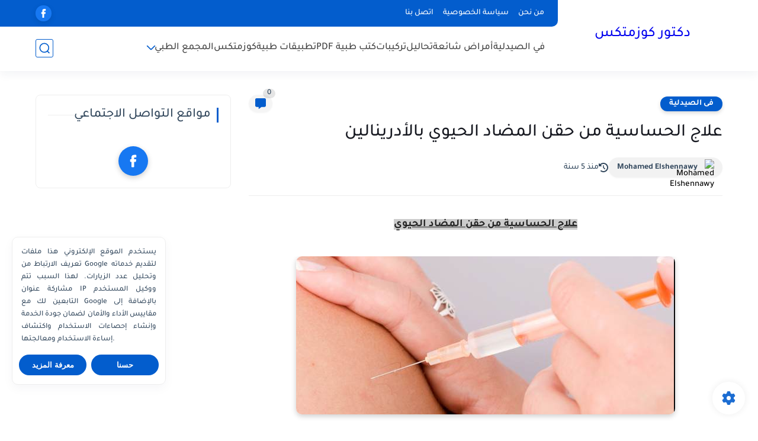

--- FILE ---
content_type: text/html; charset=utf-8
request_url: https://www.google.com/recaptcha/api2/aframe
body_size: 269
content:
<!DOCTYPE HTML><html><head><meta http-equiv="content-type" content="text/html; charset=UTF-8"></head><body><script nonce="SWckvHNmONmZNYArlICIUw">/** Anti-fraud and anti-abuse applications only. See google.com/recaptcha */ try{var clients={'sodar':'https://pagead2.googlesyndication.com/pagead/sodar?'};window.addEventListener("message",function(a){try{if(a.source===window.parent){var b=JSON.parse(a.data);var c=clients[b['id']];if(c){var d=document.createElement('img');d.src=c+b['params']+'&rc='+(localStorage.getItem("rc::a")?sessionStorage.getItem("rc::b"):"");window.document.body.appendChild(d);sessionStorage.setItem("rc::e",parseInt(sessionStorage.getItem("rc::e")||0)+1);localStorage.setItem("rc::h",'1769282394505');}}}catch(b){}});window.parent.postMessage("_grecaptcha_ready", "*");}catch(b){}</script></body></html>